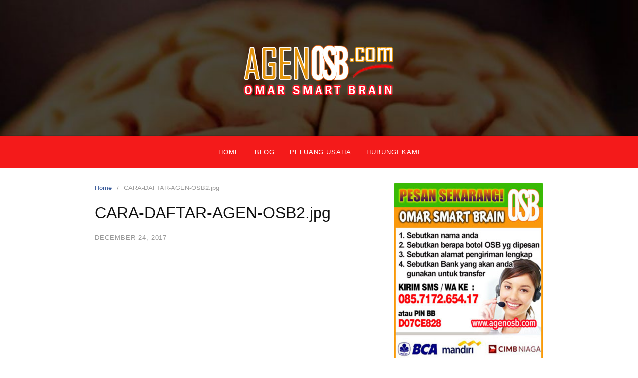

--- FILE ---
content_type: text/html; charset=UTF-8
request_url: https://agenosb.com/cara-daftar-agen-osb2-jpg/
body_size: 3079
content:
<!DOCTYPE html>
<html dir="ltr" lang="en-US">
<head>
<meta charset="UTF-8">
<meta name="viewport" content="width=device-width,initial-scale=1,minimum-scale=1.0">
<title>CARA-DAFTAR-AGEN-OSB2.jpg | Agen Resmi Omar Smart Brain</title>

		<!-- All in One SEO 4.2.1.1 -->
		<meta name="robots" content="max-image-preview:large" />
		<link rel="canonical" href="https://agenosb.com/cara-daftar-agen-osb2-jpg/" />
		<meta name="google" content="nositelinkssearchbox" />
		<script type="application/ld+json" class="aioseo-schema">
			{"@context":"https:\/\/schema.org","@graph":[{"@type":"WebSite","@id":"https:\/\/agenosb.com\/#website","url":"https:\/\/agenosb.com\/","name":"Agen Resmi Omar Smart Brain","description":"OSB Vitamin Otak","inLanguage":"en-US","publisher":{"@id":"https:\/\/agenosb.com\/#organization"}},{"@type":"Organization","@id":"https:\/\/agenosb.com\/#organization","name":"Agen Resmi Omar Smart Brain","url":"https:\/\/agenosb.com\/"},{"@type":"BreadcrumbList","@id":"https:\/\/agenosb.com\/cara-daftar-agen-osb2-jpg\/#breadcrumblist","itemListElement":[{"@type":"ListItem","@id":"https:\/\/agenosb.com\/#listItem","position":1,"item":{"@type":"WebPage","@id":"https:\/\/agenosb.com\/","name":"Home","description":"OSB Vitamin Otak","url":"https:\/\/agenosb.com\/"},"nextItem":"https:\/\/agenosb.com\/cara-daftar-agen-osb2-jpg\/#listItem"},{"@type":"ListItem","@id":"https:\/\/agenosb.com\/cara-daftar-agen-osb2-jpg\/#listItem","position":2,"item":{"@type":"WebPage","@id":"https:\/\/agenosb.com\/cara-daftar-agen-osb2-jpg\/","name":"CARA-DAFTAR-AGEN-OSB2.jpg","url":"https:\/\/agenosb.com\/cara-daftar-agen-osb2-jpg\/"},"previousItem":"https:\/\/agenosb.com\/#listItem"}]},{"@type":"Person","@id":"https:\/\/agenosb.com\/author\/admin\/#author","url":"https:\/\/agenosb.com\/author\/admin\/","name":"admin","image":{"@type":"ImageObject","@id":"https:\/\/agenosb.com\/cara-daftar-agen-osb2-jpg\/#authorImage","url":"https:\/\/secure.gravatar.com\/avatar\/1a2f8a06215f213306980dfb0fd42256?s=96&d=mm&r=g","width":96,"height":96,"caption":"admin"}},{"@type":"ItemPage","@id":"https:\/\/agenosb.com\/cara-daftar-agen-osb2-jpg\/#itempage","url":"https:\/\/agenosb.com\/cara-daftar-agen-osb2-jpg\/","name":"CARA-DAFTAR-AGEN-OSB2.jpg | Agen Resmi Omar Smart Brain","inLanguage":"en-US","isPartOf":{"@id":"https:\/\/agenosb.com\/#website"},"breadcrumb":{"@id":"https:\/\/agenosb.com\/cara-daftar-agen-osb2-jpg\/#breadcrumblist"},"author":"https:\/\/agenosb.com\/author\/admin\/#author","creator":"https:\/\/agenosb.com\/author\/admin\/#author","datePublished":"2017-12-24T16:02:03+00:00","dateModified":"2017-12-24T16:02:03+00:00"}]}
		</script>
		<!-- All in One SEO -->

<meta name="robots" content="index,follow"/>
<meta property="og:type" content="website"/>
<meta property="og:site_name" content="Agen Resmi Omar Smart Brain"/>
<meta property="og:url" content="https://agenosb.com/cara-daftar-agen-osb2-jpg/"/>
<link rel="alternate" type="application/rss+xml" title="Agen Resmi Omar Smart Brain &raquo; Feed" href="https://agenosb.com/feed/" />
<link rel="alternate" type="application/rss+xml" title="Agen Resmi Omar Smart Brain &raquo; Comments Feed" href="https://agenosb.com/comments/feed/" />
<link rel="alternate" type="application/rss+xml" title="Agen Resmi Omar Smart Brain &raquo; CARA-DAFTAR-AGEN-OSB2.jpg Comments Feed" href="https://agenosb.com/feed/?attachment_id=42" />
<link rel='stylesheet' id='font-awesome-css'  href='https://agenosb.com/wp-content/themes/landingpress-wp/assets/lib/font-awesome/css/font-awesome.min.css?ver=4.7.0' type='text/css' media='all' />
<link rel='stylesheet' id='wp-block-library-css'  href='https://agenosb.com/wp-includes/css/dist/block-library/style.min.css?ver=5.3.20' type='text/css' media='all' />
<link rel='stylesheet' id='landingpress-css'  href='https://agenosb.com/wp-content/themes/landingpress-wp/style.css?ver=2.9.9' type='text/css' media='all' />
<link rel='shortlink' href='https://agenosb.com/?p=42' />
<style type="text/css">
body { background-color: #ffffff; } .site-branding{background-image:url(https://agenosb.com/wp-content/uploads/2017/12/cropped-vitamin-otak-osb-bkg2.jpg)}.site-branding { background-color: #dd3333 }.main-navigation {text-align:center; } .main-navigation ul.menu{ display:inline-block;vertical-align:top;}.main-navigation, .main-navigation ul ul { background-color: #f41a1a }.main-navigation li a, .main-navigation li a:visited, .menu-toggle, a.menu-minicart { color: #ffffff } .menu-bar { background : #ffffff } .main-navigation li a:hover, a.menu-minicart:hover { color: #eeee22 }
</style>
<!-- Google Tag Manager -->
<script>(function(w,d,s,l,i){w[l]=w[l]||[];w[l].push({'gtm.start':
new Date().getTime(),event:'gtm.js'});var f=d.getElementsByTagName(s)[0],
j=d.createElement(s),dl=l!='dataLayer'?'&l='+l:'';j.async=true;j.src=
'https://www.googletagmanager.com/gtm.js?id='+i+dl;f.parentNode.insertBefore(j,f);
})(window,document,'script','dataLayer','GTM-PX35HGQ');</script>
<!-- End Google Tag Manager -->
</head>
<body data-rsssl=1 class="attachment attachment-template-default single single-attachment postid-42 attachmentid-42 attachment-jpeg custom-background page-landingpress-full-hf header-active header-menu-active header-menu-after footer-active header-image-active elementor-default">
<a class="skip-link screen-reader-text" href="#content">Skip to content</a>
<div class="site-canvas">
<div id="page" class="site-container">
	<header id="masthead" class="site-header">
	<div class="site-branding clearfix site-header-align-center site-header-image-active">
					<div class="site-header-overlay">
			</div>
				<div class="container">
			<div class="site-title clearfix">
									<a class="header-logo" href="https://agenosb.com/" rel="home">
						<img src="https://agenosb.com/wp-content/uploads/2017/12/AGEN-OSB-VITAMIN-OTAK-ANAK.png" alt="Agen Resmi Omar Smart Brain" />
					</a>
											</div>
		</div>
	</div>
	</header>
<div class="site-inner">
			<nav id="site-navigation" class="main-navigation  main-navigation-logo-no main-navigation-cart-no">
	<div class="container">
		<div class="menu-overlay"></div>
		<button class="menu-toggle" aria-controls="header-menu" aria-expanded="false"><span class="menu-toggle-text">MENU</span><span class="menu-icon"><span class="menu-bar"></span><span class="menu-bar"></span><span class="menu-bar"></span></span></button>
						<div class="header-menu-container"><ul id="header-menu" class="header-menu menu nav-menu clearfix"><li id="menu-item-151" class="menu-item menu-item-type-post_type menu-item-object-page menu-item-home menu-item-151"><a href="https://agenosb.com/">Home</a></li>
<li id="menu-item-149" class="menu-item menu-item-type-post_type menu-item-object-page menu-item-149"><a href="https://agenosb.com/blog/">Blog</a></li>
<li id="menu-item-150" class="menu-item menu-item-type-post_type menu-item-object-page menu-item-150"><a href="https://agenosb.com/peluang-usaha-osb/">Peluang Usaha</a></li>
<li id="menu-item-152" class="menu-item menu-item-type-custom menu-item-object-custom menu-item-home menu-item-152"><a href="https://agenosb.com/#hubungikami">Hubungi Kami</a></li>
</ul></div>	</div>
</nav>
		<div id="content" class="site-content">
		<div class="container">
			<div id="primary" class="content-area">
	<main id="main" class="site-main">
	<nav class="breadcrumb clearfix"><ul><li><a href="https://agenosb.com">Home</a></li><li>CARA-DAFTAR-AGEN-OSB2.jpg</li></ul></nav>
<article id="post-42" class="entry-post entry-attachment post-42 attachment type-attachment status-inherit entry">
	<header class="entry-header">
		<h1 class="entry-title">CARA-DAFTAR-AGEN-OSB2.jpg</h1><div class="entry-meta"><span class="time-link"><time class="entry-date published updated" datetime="2017-12-24T16:02:03+00:00">December 24, 2017</time></span></div>	</header>
		<div class="entry-content">
		<p class="attachment"><a href='https://agenosb.com/wp-content/uploads/2017/12/CARA-DAFTAR-AGEN-OSB2.jpg'><img width="1" height="1" src="https://agenosb.com/wp-content/uploads/2017/12/CARA-DAFTAR-AGEN-OSB2.jpg" class="attachment-post-thumbnail size-post-thumbnail" alt="" /></a></p>
	</div>
	</article>
	</main>
</div>
<div id="secondary" class="widget-area">
	<div class="site-sidebar">
		<aside id="media_image-2" class="widget widget_media_image"><a href="https://agenosb.com/"><img width="600" height="716" src="https://agenosb.com/wp-content/uploads/2017/12/JUAL-OMAR-SMART-BRAIN1.jpg" class="image wp-image-146  attachment-full size-full" alt="" style="max-width: 100%; height: auto;" /></a></aside><aside id="media_image-3" class="widget widget_media_image"><img width="300" height="180" src="https://agenosb.com/wp-content/uploads/2017/12/AGEN-PREMIUM-OSB-300x180.jpg" class="image wp-image-144  attachment-medium size-medium" alt="" style="max-width: 100%; height: auto;" /></aside>	</div>
</div>
					</div>
	</div>
									</div>	<footer id="colophon" class="site-footer">
		<div class="container">
						<div class="site-info">
									Agen Resmi OSB Omar Smart Brain							</div>
		</div>
	</footer>
</div></div><div id="back-to-top"><i class="fa fa-angle-up"></i></div><script type='text/javascript' src='https://agenosb.com/wp-includes/js/comment-reply.min.js?ver=5.3.20'></script>
<script type='text/javascript' src='https://agenosb.com/wp-includes/js/jquery/jquery.js?ver=1.12.4-wp'></script>
<script type='text/javascript' src='https://agenosb.com/wp-includes/js/jquery/jquery-migrate.min.js?ver=1.4.1'></script>
<script type='text/javascript' src='https://agenosb.com/wp-content/themes/landingpress-wp/assets/js/script.min.js?ver=2.9.9'></script>
</body>
</html>

<!-- Page generated by LiteSpeed Cache 4.6 on 2026-01-20 04:41:40 -->